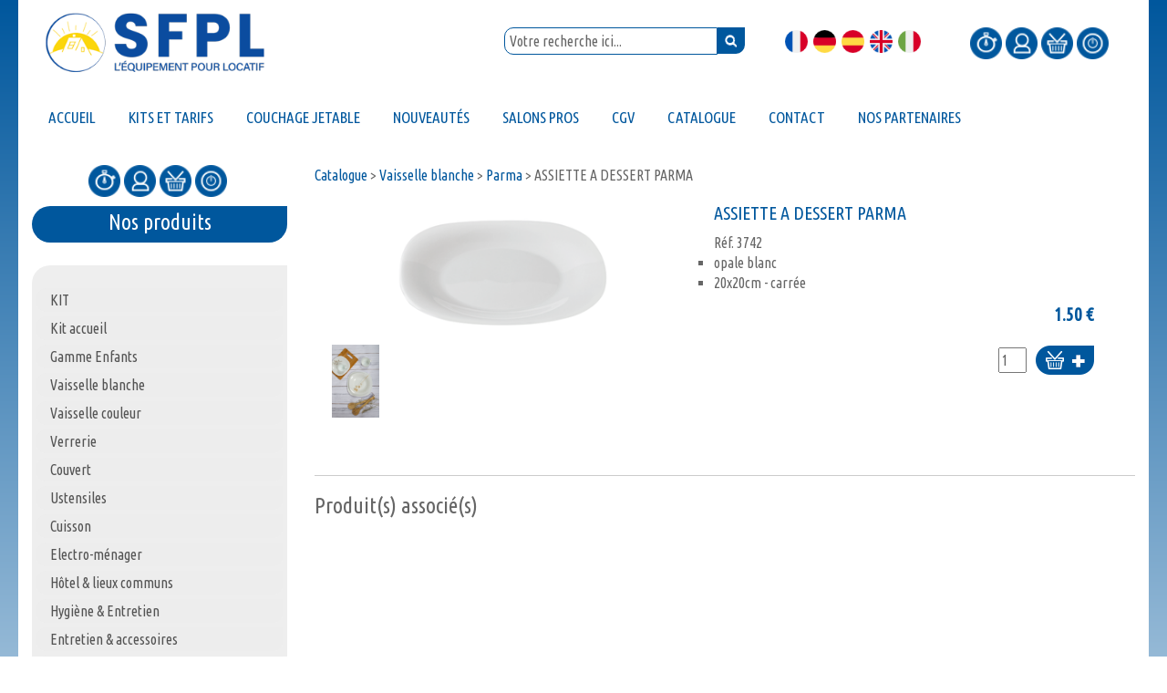

--- FILE ---
content_type: text/html; charset=UTF-8
request_url: https://www.sfpl.fr/produit/assiette-a-dessert-parma.html
body_size: 8244
content:
<!DOCTYPE html PUBLIC "-//W3C//DTD XHTML 1.0 Strict//EN" "http://www.w3.org/TR/xhtml1/DTD/xhtml1-strict.dtd">
<html xmlns="http://www.w3.org/1999/xhtml" xml:lang="fr" lang="fr" dir="ltr">
    <head>
                                 
                        
<meta http-equiv="Content-Type" content="text/html; charset=UTF-8" />
<link rel="alternate" href="/de/produit/assiette-a-dessert-parma.html" hreflang="de">
<link rel="alternate" href="/es/produit/assiette-a-dessert-parma.html" hreflang="es">
<link rel="alternate" href="/gb/produit/assiette-a-dessert-parma.html" hreflang="en">
<link rel="alternate" href="/it/produit/assiette-a-dessert-parma.html" hreflang="it">
<title>ASSIETTE A DESSERT PARMA  - SFPL Soci&eacute;t&eacute; de Fournitures Pour Locatifs</title>
<meta name="description" content="SFPL Soci&eacute;t&eacute; de Fournitures Pour Locatifs : &eacute;quipe vos mobil homes, chalets, villas, appartement, r&eacute;sidence universitaire, r&eacute;sidence sociale, accueil r&eacute;fugi&eacute;s...en vaisselle, salon de jardin, couchage jetable et classique..." />
<meta name="keywords" content="Kit, pack Fournitures, Locatifs, vaisselle, couchage jetable, &eacute;quipement locatif, al&egrave;se, couette, kit locatif, salon de jardin, fauteuil, s&eacute;choir &agrave; linge, couverture, polaire, literie jetable, couvert, casserole, &eacute;lectro-m&eacute;nager, fa&iuml;ence, verre, cafeti&egrave;re, prot&egrave;ge matelas, th&eacute;i&egrave;re, oreiller, bain de soleil, bol, kit accueil, Arco feston, po&ecirc;le, balai espagnol, seau, poubelle, drap, housse, Easytex, ustensiles de cuisine, serpill&egrave;re, plancha, barbecue, camping, kit &eacute;tudiant, kit vaisselle studio, conciergerie," />
<link rel="shortcut icon" type="image/x-icon" href="/data/template/favicon.ico" />
<link rel="icon" type="image/png" href="/data/template/favicon.png" /><base href="https://www.sfpl.fr/" />
<meta name="robots" content="index,follow,all" /><link rel="canonical" href="https://www.sfpl.fr/produit/assiette-a-dessert-parma.html" /><meta http-equiv="Content-language" content="fr" />

<meta name="google-site-verification" content="9bi6WDAP3bgVS0X9bNJ1X_D5FVFk3BQhUMP2vYkxOrk" />
<meta name="viewport" content="width=device-width, initial-scale=1, maximum-scale=1, user-scalable=no">
<link href="https://fonts.googleapis.com/css?family=Ubuntu+Condensed" rel="stylesheet"> 
<link href="jscripts/bootstrap/3.3.5/css/bootstrap.min.css" rel="stylesheet" />
<link rel="search" type="application/opensearchdescription+xml" title="sfpl.fr" href="searchengine.xml" />
<script type="text/javascript" src="jscripts/scripts.js"></script>
<link rel="stylesheet" type="text/css" href="styles.css" />
<meta name="google-site-verification" content="9bi6WDAP3bgVS0X9bNJ1X_D5FVFk3BQhUMP2vYkxOrk" />
<link rel="stylesheet" type="text/css" media="all" href="https://www.sfpl.fr/?stylesheet=839ed775f8faa350d3a3a2c6f706762c" />
<link rel="stylesheet" type="text/css" media="all" href="https://www.sfpl.fr/?stylesheet=299c271122eee8d08082e4b7cc024f71" />
    <script type="text/javascript" src="jscripts/jQuery/SearchHighlight.pack.js"></script>
    <style type="text/css">
    span.hilite {background:#ffc2fb}    </style>
        <script type='text/javascript'>
    $(document).ready(function () {        
        $("a.ZoomImage").fancybox({
            'overlayOpacity': 0.7,
            'overlayColor': '#000000'
        });

        $("a.ZoomPopup").fancybox({
            'overlayOpacity': 0.7,
            'overlayColor': '#000000',
            'hideOnContentClick': false,
            'width': 600,
            'height': 450,
            'autoSize': false
        });
        $("a.ZoomPopup, a.ProductPopup").attr('data-fancybox-type', 'ajax');

 });
</script>
<meta property="og:url"           content="https://www.sfpl.fr/produit/assiette-a-dessert-parma.html" />
<meta property="og:type"          content="website" />
<meta property="og:title"         content="ASSIETTE A DESSERT PARMA  - SFPL Soci&eacute;t&eacute; de Fournitures Pour Locatifs" />
<meta property="og:description"   content="SFPL Soci&eacute;t&eacute; de Fournitures Pour Locatifs : &eacute;quipe vos mobil homes, chalets, villas, appartement, r&eacute;sidence universitaire, r&eacute;sidence sociale, accueil r&eacute;fugi&eacute;s...en vaisselle, salon de jardin, couchage jetable et classique..." />
<meta property="og:image" content='https://www.sfpl.fr/data/products/thumbnails/500116---ASSIETTE-A-DESSERT--ELEGANCE-PARMA--20cm.-x-20cm.-(2).png' />

    </head>
    <body class=" loggedout" >
                <div id="fb-root"></div>
                    <script>(function (d, s, id) {
                    var js, fjs = d.getElementsByTagName(s)[0];
                    if (d.getElementById(id))
                        return;
                    js = d.createElement(s);
                    js.id = id;
                    js.src = "//connect.facebook.net/fr_FR/sdk.js#xfbml=1&version=v2.4";
                    fjs.parentNode.insertBefore(js, fjs);
                }(document, 'script', 'facebook-jssdk'));
            </script>
                 <div class="container">
	<div id="header" class="row">
		<div id="mobile-menu"></div>
		<div id="logo" class="col-md-5">
			<a href=""><img src="data/template/sfpl-logo.png"></a>
		</div>
		<!--div id="baseline" class="col-md-3">
			<a href="?"><img src="data/template/sfpl-tout-l-equipement-locatif.png"></a>
		</div-->
		<div id="searchform" class="col-md-3 col-sm-6">
			<div class="SearchForm"><form method="get" action="/recherche/" ><p style="margin:0;padding:0;"><input type="hidden" name="page" value="portal/searchengine" /><input type="text" class="searchField" id="searchFormValue" name="keywords" value="Votre recherche ici..." onfocus="if(this.value == 'Votre recherche ici...') this.value = ''" onblur="if(this.value == '') this.value = 'Votre recherche ici...'"/><input type="submit" value="OK" class="Button"/></p></form></div><div id="searchFormResult"></div>
		</div>
		<div id="languages-menu" class="col-md-2 col-sm-3">
			<div class="languageMenu">
<ul>
<li><a href="/produit/assiette-a-dessert-parma.html" ><img src="data/template/flags/32/FR.png" alt="France" /></a></li>
<li><a href="/de/produit/assiette-a-dessert-parma.html" ><img src="data/template/flags/32/DE.png" alt="Allemagne" /></a></li>
<li><a href="/es/produit/assiette-a-dessert-parma.html" ><img src="data/template/flags/32/ES.png" alt="Espagne" /></a></li>
<li><a href="/gb/produit/assiette-a-dessert-parma.html" ><img src="data/template/flags/32/GB.png" alt="Royaume-uni" /></a></li>
<li><a href="/it/produit/assiette-a-dessert-parma.html" ><img src="data/template/flags/32/IT.png" alt="Italie" /></a></li>
</ul>
</div>

		</div>
		<div id="shop-menu" class="col-md-2 col-sm-3">
			
<div id="divshopmenu" class="divshopmenu">
<ul id="shopmenu" class="shopmenu">
<li id="shopmenu-li-306"><a href="/commande-rapide.html"  title="Commande rapide" ><img src="/data/template/commande-rapide.png" alt="Commande rapide" /><span id="shopmenu-span-306">Commande rapide</span></a></li><li id="shopmenu-li-309"><a href="/mon-compte/"  title="Mon compte" ><img src="/data/template/mon-compte.png" alt="Mon compte" /><span id="shopmenu-span-309">Mon compte</span></a></li><li id="shopmenu-li-308"><a href="/panier.html"  title="Panier" ><img src="/data/template/panier.png" alt="Panier" /><span id="shopmenu-span-308">Panier <span class="menuNbCartProducts"><span class="menuNbCartProductsNb">0</span>&nbsp;article</span></span></a></li><li id="shopmenu-li-307"><a href="?func=userLogout"  title="D&eacute;connexion" ><img src="/data/template/deconnexion.png" alt="D&eacute;connexion" /><span id="shopmenu-span-307">D&eacute;connexion</span></a></li></ul>
</div><script type="text/javascript">
// Initialisation du menu
initMenu('shopmenu');
</script>

		</div>
	</div>
	<div id="horizontal-menu-container" class="row">
		<div id="horizontal-menu" class="col-md-12">
			
<div id="divhmenu" class="divhmenu">
<ul id="hmenu" class="hmenu">
<li id="hmenu-li-310"><a href="?"  title="" ><span id="hmenu-span-310">Accueil</span></a></li><li id="hmenu-li-22"><a href="/article/nos-specialites-les-kits.html"  title="" ><span id="hmenu-span-22">Kits et tarifs</span></a></li><li id="hmenu-li-23"><a href="/article/le-couchage-jetable.html"  title="" ><span id="hmenu-span-23">Couchage jetable</span></a></li><li id="hmenu-li-19"><a href="/article/nouveaute-sfpl.html"  title="" ><span id="hmenu-span-19">Nouveaut&eacute;s</span></a></li><li id="hmenu-li-25"><a href="/article/les-salons-professionnels.html"  title="" ><span id="hmenu-span-25">Salons Pros</span></a></li><li id="hmenu-li-20"><a href="/conditions-generales-de-vente.html"  title="" ><span id="hmenu-span-20">CGV</span></a></li><li id="hmenu-li-26"><a href="https://www.calameo.com/read/0059004170639f8c8e3c8"  title="" onclick="window.open(this.href); return false;"><span id="hmenu-span-26">Catalogue</span></a></li><li id="hmenu-li-27"><a href="/article/nos-coordonnees.html"  title="" ><span id="hmenu-span-27">Contact</span></a></li><li id="hmenu-li-30"><a href="/article/liens.html"  title="" ><span id="hmenu-span-30">Nos partenaires</span></a></li></ul>
</div><script type="text/javascript">
// Initialisation du menu
initMenu('hmenu');
</script>

		</div>
	</div>
	<div id="message-container" class="row">
		<div id="message" class="col-md-12">
			
		</div>
	</div>
	<div id="content-container" class="row">
		<div id="left-menu" class="col-md-3">
			<div id="shop-menu">
				
<div id="divshopmenu" class="divshopmenu">
<ul id="shopmenu" class="shopmenu">
<li id="shopmenu-li-306"><a href="/commande-rapide.html"  title="Commande rapide" ><img src="/data/template/commande-rapide.png" alt="Commande rapide" /><span id="shopmenu-span-306">Commande rapide</span></a></li><li id="shopmenu-li-309"><a href="/mon-compte/"  title="Mon compte" ><img src="/data/template/mon-compte.png" alt="Mon compte" /><span id="shopmenu-span-309">Mon compte</span></a></li><li id="shopmenu-li-308"><a href="/panier.html"  title="Panier" ><img src="/data/template/panier.png" alt="Panier" /><span id="shopmenu-span-308">Panier <span class="menuNbCartProducts"><span class="menuNbCartProductsNb">0</span>&nbsp;article</span></span></a></li><li id="shopmenu-li-307"><a href="?func=userLogout"  title="D&eacute;connexion" ><img src="/data/template/deconnexion.png" alt="D&eacute;connexion" /><span id="shopmenu-span-307">D&eacute;connexion</span></a></li></ul>
</div><script type="text/javascript">
// Initialisation du menu
initMenu('shopmenu');
</script>

			</div>
			<h1>Nos produits</h1>
			<div id="divCategoryMenu">
<ul id="categorymenu">
<li class="subLevel level1 "><a href="/categorie/kit.html"><span>KIT</span></a>
<ul>
<li class="subLevel level2 "><a href="/categorie/vaisselle.html"><span>Vaisselle</span></a>
<ul>
<li class=""><a href="/categorie/kit-etudiant-sfpl.html"><span>KIT ETUDIANT SFPL</span></a></li><li class=""><a href="/categorie/arco-feston_2.html"><span>K Arco Feston</span></a></li><li class=""><a href="/categorie/stairo_2.html"><span>Stairo</span></a></li><li class=""><a href="/categorie/parma_2.html"><span>Parma </span></a></li><li class=""><a href="/categorie/k-elisa.html"><span>K Elisa</span></a></li><li class=""><a href="/categorie/vita_2.html"><span>K Vita</span></a></li><li class=""><a href="/categorie/natura_2.html"><span>K Natura </span></a></li><li class=""><a href="/categorie/diwali_2.html"><span>K Diwali.</span></a></li><li class=""><a href="/categorie/orion_2.html"><span>K Orion</span></a></li><li class=""><a href="/categorie/brush_2.html"><span>K Brush</span></a></li></ul>
</li><li class="subLevel level2 "><a href="/categorie/couchage.html"><span>Couchage</span></a>
<ul>
<li class=""><a href="/categorie/couettes_2.html"><span>Couettes</span></a></li><li class=""><a href="/categorie/couverture_2.html"><span>Couvertures</span></a></li></ul>
</li></ul>
</li><li class=""><a href="/categorie/kit-accueil.html"><span>Kit accueil</span></a></li><li class=""><a href="/categorie/gamme-enfants.html"><span>Gamme Enfants</span></a></li><li class="subLevel level1 "><a href="/categorie/vaisselle-blanche.html"><span>Vaisselle blanche</span></a>
<ul>
<li class=""><a href="/categorie/alba.html"><span>Alba</span></a></li><li class=""><a href="/categorie/arco-feston.html"><span>Arco Feston</span></a></li><li class=""><a href="/categorie/stairo.html"><span>Stairo</span></a></li><li class=""><a href="/categorie/parma.html"><span>Parma</span></a></li><li class=""><a href="/categorie/copa.html"><span>Copa</span></a></li><li class=""><a href="/categorie/elisa.html"><span>Elisa</span></a></li><li class=""><a href="/categorie/orion.html"><span>Orion</span></a></li></ul>
</li><li class="subLevel level1 "><a href="/categorie/vaisselle-couleur.html"><span>Vaisselle couleur</span></a>
<ul>
<li class=""><a href="/categorie/diwali.html"><span>Diwali</span></a></li><li class="subLevel level2 "><a href="/categorie/vita.html"><span>Vita</span></a>
<ul>
<li class=""><a href="/categorie/ivoire.html"><span>Ivoire</span></a></li><li class=""><a href="/categorie/taupe.html"><span>Taupe</span></a></li></ul>
</li><li class="subLevel level2 "><a href="/categorie/natura.html"><span>Natura</span></a>
<ul>
<li class=""><a href="/categorie/natura-brillante-gris-clair.html"><span>Natura Gris Clair</span></a></li><li class=""><a href="/categorie/natura-mat.html"><span>Natura Anthracite</span></a></li></ul>
</li><li class="subLevel level2 "><a href="/categorie/brush.html"><span>Brush</span></a>
<ul>
<li class=""><a href="/categorie/rouge_3.html"><span>Rouge</span></a></li><li class=""><a href="/categorie/bleu.html"><span>Bleu</span></a></li><li class=""><a href="/categorie/jaune.html"><span>Jaune</span></a></li><li class=""><a href="/categorie/orange.html"><span>Orange</span></a></li><li class=""><a href="/categorie/vert.html"><span>Vert</span></a></li></ul>
</li></ul>
</li><li class="subLevel level1 "><a href="/categorie/verrerie.html"><span>Verrerie</span></a>
<ul>
<li class=""><a href="/categorie/verres-et-pichets.html"><span>Verres et Pichets</span></a></li><li class=""><a href="/categorie/cuisson-et-saladiers.html"><span>Cuisson et Saladiers</span></a></li><li class=""><a href="/categorie/petite-verrerie.html"><span>Petite Verrerie</span></a></li></ul>
</li><li class="subLevel level1 "><a href="/categorie/couvert.html"><span>Couvert</span></a>
<ul>
<li class=""><a href="/categorie/lord.html"><span>Lord</span></a></li><li class=""><a href="/categorie/vieux-paris.html"><span>Vieux Paris</span></a></li><li class=""><a href="/categorie/mistral.html"><span>Mistral</span></a></li><li class=""><a href="/categorie/baguette.html"><span>H&ocirc;tel</span></a></li><li class=""><a href="/categorie/double-filet.html"><span>Double Filet</span></a></li><li class=""><a href="/categorie/actual.html"><span>Actual</span></a></li><li class=""><a href="/categorie/helena.html"><span>Helena</span></a></li><li class=""><a href="/categorie/danube.html"><span>Danube</span></a></li><li class=""><a href="/categorie/eclat.html"><span>Eclat</span></a></li><li class=""><a href="/categorie/steak.html"><span>Steak</span></a></li></ul>
</li><li class="subLevel level1 "><a href="/categorie/ustensiles.html"><span>Ustensiles</span></a>
<ul>
<li class=""><a href="/categorie/en-cuisine.html"><span>En Cuisine</span></a></li><li class=""><a href="/categorie/a-table.html"><span>A Table</span></a></li><li class=""><a href="/categorie/spatule-louche.html"><span>Spatule, Louche...</span></a></li><li class=""><a href="/categorie/en-plastique.html"><span>En Plastique</span></a></li></ul>
</li><li class="subLevel level1 "><a href="/categorie/cuisson.html"><span>Cuisson</span></a>
<ul>
<li class=""><a href="/categorie/alu.html"><span>Alu</span></a></li><li class="subLevel level2 "><a href="/categorie/inox.html"><span>Inox</span></a>
<ul>
<li class=""><a href="/categorie/premier.html"><span>Premier</span></a></li><li class=""><a href="/categorie/polo.html"><span>Polo</span></a></li></ul>
</li><li class=""><a href="/categorie/roc.html"><span>Roc</span></a></li><li class=""><a href="/categorie/complements.html"><span>Compl&eacute;ments</span></a></li></ul>
</li><li class="subLevel level1 "><a href="/categorie/electro-menager.html"><span>Electro-m&eacute;nager</span></a>
<ul>
<li class=""><a href="/categorie/cafetiere.html"><span>Cafeti&egrave;re</span></a></li><li class=""><a href="/categorie/grille-pain.html"><span>Grille Pain</span></a></li><li class=""><a href="/categorie/bouilloire.html"><span>Bouilloire</span></a></li><li class=""><a href="/categorie/froid.html"><span>Produit blanc</span></a></li><li class=""><a href="/categorie/micro-ondes.html"><span>Cuisson PEM</span></a></li><li class=""><a href="/categorie/audiovisuel.html"><span>Audiovisuel</span></a></li><li class=""><a href="/categorie/autres_2.html"><span>Autres</span></a></li></ul>
</li><li class=""><a href="/categorie/gamme-hotel.html"><span>H&ocirc;tel & lieux communs</span></a></li><li class="subLevel level1 "><a href="/categorie/hygiene-et-entretien.html"><span>Hygi&egrave;ne & Entretien</span></a>
<ul>
<li class=""><a href="/categorie/hygiene-corporelle.html"><span>Hygi&egrave;ne corporelle</span></a></li><li class=""><a href="/categorie/papier-hygienique.html"><span>Papier Hygi&eacute;nique</span></a></li><li class=""><a href="/categorie/produit-d-entretien.html"><span>Produit d'entretien</span></a></li></ul>
</li><li class="subLevel level1 "><a href="/categorie/entretien-et-accessoires.html"><span>Entretien & accessoires</span></a>
<ul>
<li class="subLevel level2 "><a href="/categorie/entretien.html"><span>Entretien</span></a>
<ul>
<li class=""><a href="/categorie/poubelle-cuvette-seau.html"><span>Poubelle, cuvette, seau...</span></a></li><li class=""><a href="/categorie/balais-accessoires.html"><span>Balais, accessoires...</span></a></li></ul>
</li><li class=""><a href="/categorie/accessoires.html"><span>Accessoires</span></a></li></ul>
</li><li class="subLevel level1 "><a href="/categorie/couchage_2.html"><span>Couchage</span></a>
<ul>
<li class=""><a href="/categorie/oreiller.html"><span>Oreiller lavable</span></a></li><li class=""><a href="/categorie/traversin.html"><span>Traversin</span></a></li><li class=""><a href="/categorie/couverture.html"><span>Couverture</span></a></li><li class=""><a href="/categorie/couette.html"><span>Couette</span></a></li><li class="subLevel level2 "><a href="/categorie/protege-matelas.html"><span>Prot&egrave;ge Matelas Lavable</span></a>
<ul>
<li class="subLevel level3 "><a href="/categorie/forme-plateau.html"><span>Forme Plateau</span></a>
<ul>
<li class=""><a href="/categorie/non-impermeable.html"><span>Non imperm&eacute;able</span></a></li><li class=""><a href="/categorie/impermeable.html"><span>Imperm&eacute;able</span></a></li></ul>
</li><li class="subLevel level3 "><a href="/categorie/forme-housse.html"><span>Forme Housse</span></a>
<ul>
<li class=""><a href="/categorie/non-impermeable_2.html"><span>Housse non imperm&eacute;able</span></a></li><li class=""><a href="/categorie/housse-impermeable.html"><span>Housse imperm&eacute;able</span></a></li></ul>
</li></ul>
</li><li class=""><a href="/categorie/renove-matelas_2.html"><span>R&eacute;nove Oreiller & Matelas</span></a></li><li class=""><a href="/categorie/sous-taie.html"><span>Prot&egrave;ge Oreiller Lavable</span></a></li><li class=""><a href="/categorie/taie.html"><span>Taie</span></a></li><li class=""><a href="/categorie/drap.html"><span>Draps</span></a></li><li class=""><a href="/categorie/sommier-cadre.html"><span>Sommier - cadre</span></a></li><li class=""><a href="/categorie/matelas.html"><span>Matelas</span></a></li><li class=""><a href="/categorie/banquette.html"><span>Banquette</span></a></li></ul>
</li><li class="subLevel level1 "><a href="/categorie/linge.html"><span>Linge</span></a>
<ul>
<li class=""><a href="/categorie/bain.html"><span>Bain</span></a></li><li class=""><a href="/categorie/torchon.html"><span>Torchon</span></a></li></ul>
</li><li class="subLevel level1 "><a href="/categorie/couchage-jetable.html"><span>Couchage Jetable</span></a>
<ul>
<li class="subLevel level2 "><a href="/categorie/housse-doreiller.html"><span>R&eacute;nove oreiller</span></a>
<ul>
<li class=""><a href="/categorie/renove-oreiller-blanc.html"><span>R&eacute;nove oreiller BLANC</span></a></li><li class=""><a href="/categorie/renove-oreiller-gris.html"><span>R&eacute;nove oreiller GRIS</span></a></li></ul>
</li><li class="subLevel level2 "><a href="/categorie/renove-matelas.html"><span>Renove matelas </span></a>
<ul>
<li class=""><a href="/categorie/blanc_3.html"><span>R&eacute;nove Blanc</span></a></li><li class=""><a href="/categorie/gris-anthracite.html"><span>R&eacute;nove Gris </span></a></li></ul>
</li><li class=""><a href="/categorie/protege-oreiller-et-traversin.html"><span>Prot&egrave;ge oreiller et traversin</span></a></li><li class="subLevel level2 "><a href="/categorie/protege-matelas_2.html"><span>Prot&egrave;ge matelas</span></a>
<ul>
<li class=""><a href="/categorie/alese-plateau.html"><span>Al&egrave;se Plateau</span></a></li><li class=""><a href="/categorie/alese-housse.html"><span>Al&egrave;se Housse</span></a></li><li class=""><a href="/categorie/alese-housse-impermeable.html"><span>Al&egrave;se Housse Imperm&eacute;able</span></a></li></ul>
</li><li class=""><a href="/categorie/kit-protection.html"><span>Kit Protection</span></a></li><li class=""><a href="/categorie/kit-couchage.html"><span>Kit Couchage</span></a></li><li class=""><a href="/categorie/oreiller_2.html"><span>Oreiller</span></a></li><li class=""><a href="/categorie/bain_2.html"><span>Bain</span></a></li></ul>
</li><li class="subLevel level1 "><a href="/categorie/salon-de-jardin.html"><span>Salon de Jardin</span></a>
<ul>
<li class="subLevel level2 "><a href="/categorie/table.html"><span>Table</span></a>
<ul>
<li class=""><a href="/categorie/2-a-6-personnes.html"><span>2 &agrave; 4/6 personnes</span></a></li><li class=""><a href="/categorie/8-personnes-et-plus.html"><span>6/8 personnes et plus</span></a></li></ul>
</li><li class=""><a href="/categorie/chaise.html"><span>Chaise</span></a></li><li class=""><a href="/categorie/fauteuils-et-chaises.html"><span>Fauteuil</span></a></li><li class=""><a href="/categorie/parasol.html"><span>Parasol</span></a></li><li class=""><a href="/categorie/sechoirs.html"><span>S&eacute;choirs</span></a></li><li class="subLevel level2 "><a href="/categorie/bain-de-soleil.html"><span>Bain de soleil</span></a>
<ul>
<li class=""><a href="/categorie/tout-resine.html"><span>Tout r&eacute;sine</span></a></li><li class=""><a href="/categorie/avec-toile.html"><span>Avec Toile</span></a></li></ul>
</li><li class=""><a href="/categorie/table-basse.html"><span>Table Basse</span></a></li><li class=""><a href="/categorie/fauteuils-bas.html"><span>Fauteuil bas</span></a></li><li class=""><a href="/categorie/barbecue.html"><span>Barbecue </span></a></li></ul>
</li><li class="subLevel level1 "><a href="/categorie/mobilier.html"><span>Mobilier</span></a>
<ul>
<li class="subLevel level2 "><a href="/categorie/gamme-nardi.html"><span>Gamme Nardi</span></a>
<ul>
<li class=""><a href="/categorie/detente-nardi.html"><span>D&eacute;tente Nardi</span></a></li><li class=""><a href="/categorie/chaise-nardi.html"><span>Chaise Nardi</span></a></li><li class=""><a href="/categorie/fauteuil-nardi.html"><span>Fauteuil Nardi</span></a></li><li class=""><a href="/categorie/tabouret-nardi.html"><span>Tabouret Nardi</span></a></li><li class=""><a href="/categorie/table-nardi.html"><span>Table Nardi</span></a></li></ul>
</li><li class="subLevel level2 "><a href="/categorie/mobilier-interieur.html"><span>Autres gammes</span></a>
<ul>
<li class=""><a href="/categorie/indooroutdoor.html"><span>INDOOR/OUTDOOR</span></a></li><li class=""><a href="/categorie/salon-bas.html"><span>SALON BAS</span></a></li><li class=""><a href="/categorie/bois.html"><span>BOIS</span></a></li></ul>
</li></ul>
</li><li class=""><a href="/categorie/decoration.html"><span>D&eacute;coration</span></a></li><li class=""><a href="/categorie/bbons-plansb.html"><span>Bons Plans</span></a></li><li class=""><a href="/categorie/destockage.html"><span>D&eacute;stockage</span></a></li></ul>
</div><script type="text/javascript">initMenu('categorymenu');</script>

		</div>
		<div id="content" class="col-md-9">
			<div id="MessageScreen">	<div id="MessageContent" style="display:none;">		</div></div><a id="LogsPanel" name="LogsPanel"></a><div id="LogsReport"></div>
			<div class="browseCategoryNavigation Navigation"><a href="?page=portal/category">Catalogue</a> > <a href="/categorie/vaisselle-blanche.html">Vaisselle blanche</a> > <a href="/categorie/parma.html">Parma</a> > <span>ASSIETTE A DESSERT PARMA </span></div><div class="flypage" itemscope itemtype="http://data-vocabulary.org/Product">
	<div class="flypageViewer"><a href="/data/products/500116---ASSIETTE-A-DESSERT--ELEGANCE-PARMA--20cm.-x-20cm.-(2).png" rel="group" title="ASSIETTE A DESSERT PARMA " class="ZoomImage default"><img src="/data/products/thumbnails/500116---ASSIETTE-A-DESSERT--ELEGANCE-PARMA--20cm.-x-20cm.-(2).png" alt="ASSIETTE A DESSERT PARMA " /></a><a href="/data/products/gamme_parma_3.png" rel="group" title="ASSIETTE A DESSERT PARMA " class="ZoomImage mini"><img src="/data/products/thumbnails/gamme_parma_3.png" alt="ASSIETTE A DESSERT PARMA " /></a>            <script type='text/javascript'>
                $(document).ready(function () {
                    $("a.ZoomImage").fancybox({
                        'overlayOpacity': 0.7,
                        'overlayColor': '#000000'
                    });
                });
            </script>
            </div>
	<div class="flypageInfos">
		<h1 class="flypageName" itemprop="name">ASSIETTE A DESSERT PARMA </h1>
		<h2 class="flypageBrand" itemprop="brand"></h2>
		<span class="flypageSku">R&eacute;f. <span itemprop="identifier" content="3742">3742</span></span>
		
		
		<ul>
	<li>opale blanc</li>
	<li>20x20cm - carr&eacute;e</li>
</ul>

		
		<p></p>
	</div>
	<div class="flypageSalesInfos" itemprop="offers" itemscope itemtype="http://data-vocabulary.org/Offer">
		<div class="flypagePrice">
<div class="priceElements">
        <div class="priceBigPrice">
        <div><span itemprop="price">1.50</span><meta itemprop="currency" content="EUR" />&nbsp;€</div>		
    </div>
    <div class="flypagePriceInfos">
            </div>
    <div class="flypagePriceEcotax"></div>
        </div></div>
		<div class="flypageProductStock">
			
		</div>
		<div class="flypageCartButton">            <form action="panier.html" class="cartAddForm" id="cartForm2133" method="post">
                <input type="hidden" name="func" value="cartAdd" />
                <input type="hidden" name="last_module" value="portal/product" />
                <input type="hidden" name="last_record" value="570" />	
                                    <input type="hidden" name="page" value="shop/panier" />
                    <input type="hidden" name="product_id" id="inputProductIdcartForm2133" value="570" /><div class="formCartAttributs" id="formCartAttributscartForm2133"></div>                                                                            <div class="formCartAdd">

                                            <table cellpadding="0" cellspacing="0" border="0"><tr><td><div class="qty_button qty_less" direction="less" rel="cartForm2133Quantity" onclick="changeQuantity(this);"></div><input type="text" name="quantity" class="formCartQuantityChoice" value="1" size="1" onkeyup="q('index.php', 'page:shop/update_price,id:' + $('#inputProductIdcartForm2133').val() + ',additionalQuantity:' + this.value, '.flypagePrice', '0');q('index.php', 'page:shop/update_personnalisation,id:' + $('#inputProductIdcartForm2133').val() + ',additionalQuantity:' + this.value, 'formCartPersocartForm2133', '0');" id="cartForm2133Quantity"/><div class="qty_button  qty_more" direction="more" rel="cartForm2133Quantity" onclick="changeQuantity(this);"></div></td><td valign="middle"><button type="button" class="cartAdd" name="ADD" onclick="$('#cartForm2133').submit();">Ajouter au panier</button></td></tr></table>													
                                        </div>
                                                                        </form></div>
	</div>
	<div class="clear"></div>
</div>
<div class="flypageDetails">
	<div class="flypageLongDesc"></div>
</div>
<div class="flypageRelatedProducts"><h2 class="Title">Produit(s) associ&eacute;(s)</h2><ul class="browseProductsList"></ul><div class="clear"></div></div>
<div class="flypageCommentsProducts"></div>
		</div>
	</div>
	<div id="prefooter-container" class="row">
		<div id="left-prefooter" class="col-md-6 col-sm-6">
			SFPL - Rue d’Arcole - ZA du Verron - 85200 Long&egrave;ves
		</div>
		<div id="right-prefooter" class="col-md-6 col-sm-6">
			<div class="col-md-6"><img src="data/template/telephone.png">02 28 13 02 46</div>
			<div class="col-md-6"><a href="contact"><img src="data/template/mail.png">Contactez-nous</a></div>
		</div>
	</div>
	<div id="footer-container" class="row">
		<div id="footer" class="col-md-12">
			
<div id="divfootermenu">&nbsp;<a href="/" >Accueil</a>&nbsp;|&nbsp;<a href="/conditions-generales-de-vente.html" >Conditions G&eacute;n&eacute;rales de vente</a></div>
			<a href="https://www.sfpl.fr" title="">www.sfpl.fr</a> 
| <a href="https://www.nexeto.com" onclick="window.open(this.href); return false;" title="Nexeto - Site internet facile et pas cher &agrave; partir de 10 euros par mois - vendee">Un site nexeto.com</a>
| <a href="/mentions.html">Mentions l&eacute;gales</a> | <a href="/sitemap.html">Plan du site</a>

		</div>
	</div>
</div>

<!-- Bootstrap core JavaScript
================================================== -->
<!-- Placed at the end of the document so the pages load faster -->
<script src="jscripts/bootstrap/3.3.5/js/bootstrap.min.js"></script>
<script type="text/javascript">
	resizeCategoriesContainer();
	$(document).ready(function() {
		$("a.ZoomPopup").attr('data-fancybox-type', 'iframe');
		$(window).resize(function(e) {
			resizeCategoriesContainer();
		});
	});
	
	$('#categorymenu li').hover(function () {
		var menu = $('#divCategoryMenu').offset().left + $('#divCategoryMenu').width();
        var sousmenu = $(this).offset().left + $('.CategorySubLevelsContainer').width();
            
        if(menu <= sousmenu) {
            $(this).children('.CategorySubLevelsContainer').css('right', '0');
        }
		else {
			$(this).children('.CategorySubLevelsContainer').css('right', 'auto');
		}
	});
	
	function resizeCategoriesContainer() {
		var elementWidth = $("#category-container").parent().width();
		var width = elementWidth + 30;
		$("#category-container").css('width', width + "px");
	}
</script>

<link rel="stylesheet" type="text/css" href="jscripts/jQuery/mmenu/5.4.3/dist/core/css/jquery.mmenu.all.min.css" /><script src="jscripts/jQuery/mmenu/5.4.3/dist/core/js/jquery.mmenu.min.all.js"></script>                            <div id="sidbleft">
                                                                        
<div id="divsidbhmenu" class="divsidbhmenu">
<ul id="sidbhmenu" class="sidbhmenu">
<li id="sidbhmenu-li-310"><a href="?"  title="" ><span id="sidbhmenu-span-310">Accueil</span></a></li><li id="sidbhmenu-li-22"><a href="/article/nos-specialites-les-kits.html"  title="" ><span id="sidbhmenu-span-22">Kits et tarifs</span></a></li><li id="sidbhmenu-li-23"><a href="/article/le-couchage-jetable.html"  title="" ><span id="sidbhmenu-span-23">Couchage jetable</span></a></li><li id="sidbhmenu-li-19"><a href="/article/nouveaute-sfpl.html"  title="" ><span id="sidbhmenu-span-19">Nouveaut&eacute;s</span></a></li><li id="sidbhmenu-li-25"><a href="/article/les-salons-professionnels.html"  title="" ><span id="sidbhmenu-span-25">Salons Pros</span></a></li><li id="sidbhmenu-li-20"><a href="/conditions-generales-de-vente.html"  title="" ><span id="sidbhmenu-span-20">CGV</span></a></li><li id="sidbhmenu-li-26"><a href="https://www.calameo.com/read/0059004170639f8c8e3c8"  title="" onclick="window.open(this.href); return false;"><span id="sidbhmenu-span-26">Catalogue</span></a></li><li id="sidbhmenu-li-27"><a href="/article/nos-coordonnees.html"  title="" ><span id="sidbhmenu-span-27">Contact</span></a></li><li id="sidbhmenu-li-30"><a href="/article/liens.html"  title="" ><span id="sidbhmenu-span-30">Nos partenaires</span></a></li></ul>
</div>
                                                                                        </div>
                            <div id="sidbright">
                                                                        <div id="divsidbdivCategoryMenu">
<ul id="sidbdivCategoryMenu">
<li class="subLevel level1 "><a href="/categorie/kit.html"><span>KIT</span></a>
<ul>
<li class="subLevel level2 "><a href="/categorie/vaisselle.html"><span>Vaisselle</span></a>
<ul>
<li class=""><a href="/categorie/kit-etudiant-sfpl.html"><span>KIT ETUDIANT SFPL</span></a></li><li class=""><a href="/categorie/arco-feston_2.html"><span>K Arco Feston</span></a></li><li class=""><a href="/categorie/stairo_2.html"><span>Stairo</span></a></li><li class=""><a href="/categorie/parma_2.html"><span>Parma </span></a></li><li class=""><a href="/categorie/k-elisa.html"><span>K Elisa</span></a></li><li class=""><a href="/categorie/vita_2.html"><span>K Vita</span></a></li><li class=""><a href="/categorie/natura_2.html"><span>K Natura </span></a></li><li class=""><a href="/categorie/diwali_2.html"><span>K Diwali.</span></a></li><li class=""><a href="/categorie/orion_2.html"><span>K Orion</span></a></li><li class=""><a href="/categorie/brush_2.html"><span>K Brush</span></a></li></ul>
</li><li class="subLevel level2 "><a href="/categorie/couchage.html"><span>Couchage</span></a>
<ul>
<li class=""><a href="/categorie/couettes_2.html"><span>Couettes</span></a></li><li class=""><a href="/categorie/couverture_2.html"><span>Couvertures</span></a></li></ul>
</li></ul>
</li><li class=""><a href="/categorie/kit-accueil.html"><span>Kit accueil</span></a></li><li class=""><a href="/categorie/gamme-enfants.html"><span>Gamme Enfants</span></a></li><li class="subLevel level1 "><a href="/categorie/vaisselle-blanche.html"><span>Vaisselle blanche</span></a>
<ul>
<li class=""><a href="/categorie/alba.html"><span>Alba</span></a></li><li class=""><a href="/categorie/arco-feston.html"><span>Arco Feston</span></a></li><li class=""><a href="/categorie/stairo.html"><span>Stairo</span></a></li><li class=""><a href="/categorie/parma.html"><span>Parma</span></a></li><li class=""><a href="/categorie/copa.html"><span>Copa</span></a></li><li class=""><a href="/categorie/elisa.html"><span>Elisa</span></a></li><li class=""><a href="/categorie/orion.html"><span>Orion</span></a></li></ul>
</li><li class="subLevel level1 "><a href="/categorie/vaisselle-couleur.html"><span>Vaisselle couleur</span></a>
<ul>
<li class=""><a href="/categorie/diwali.html"><span>Diwali</span></a></li><li class="subLevel level2 "><a href="/categorie/vita.html"><span>Vita</span></a>
<ul>
<li class=""><a href="/categorie/ivoire.html"><span>Ivoire</span></a></li><li class=""><a href="/categorie/taupe.html"><span>Taupe</span></a></li></ul>
</li><li class="subLevel level2 "><a href="/categorie/natura.html"><span>Natura</span></a>
<ul>
<li class=""><a href="/categorie/natura-brillante-gris-clair.html"><span>Natura Gris Clair</span></a></li><li class=""><a href="/categorie/natura-mat.html"><span>Natura Anthracite</span></a></li></ul>
</li><li class="subLevel level2 "><a href="/categorie/brush.html"><span>Brush</span></a>
<ul>
<li class=""><a href="/categorie/rouge_3.html"><span>Rouge</span></a></li><li class=""><a href="/categorie/bleu.html"><span>Bleu</span></a></li><li class=""><a href="/categorie/jaune.html"><span>Jaune</span></a></li><li class=""><a href="/categorie/orange.html"><span>Orange</span></a></li><li class=""><a href="/categorie/vert.html"><span>Vert</span></a></li></ul>
</li></ul>
</li><li class="subLevel level1 "><a href="/categorie/verrerie.html"><span>Verrerie</span></a>
<ul>
<li class=""><a href="/categorie/verres-et-pichets.html"><span>Verres et Pichets</span></a></li><li class=""><a href="/categorie/cuisson-et-saladiers.html"><span>Cuisson et Saladiers</span></a></li><li class=""><a href="/categorie/petite-verrerie.html"><span>Petite Verrerie</span></a></li></ul>
</li><li class="subLevel level1 "><a href="/categorie/couvert.html"><span>Couvert</span></a>
<ul>
<li class=""><a href="/categorie/lord.html"><span>Lord</span></a></li><li class=""><a href="/categorie/vieux-paris.html"><span>Vieux Paris</span></a></li><li class=""><a href="/categorie/mistral.html"><span>Mistral</span></a></li><li class=""><a href="/categorie/baguette.html"><span>H&ocirc;tel</span></a></li><li class=""><a href="/categorie/double-filet.html"><span>Double Filet</span></a></li><li class=""><a href="/categorie/actual.html"><span>Actual</span></a></li><li class=""><a href="/categorie/helena.html"><span>Helena</span></a></li><li class=""><a href="/categorie/danube.html"><span>Danube</span></a></li><li class=""><a href="/categorie/eclat.html"><span>Eclat</span></a></li><li class=""><a href="/categorie/steak.html"><span>Steak</span></a></li></ul>
</li><li class="subLevel level1 "><a href="/categorie/ustensiles.html"><span>Ustensiles</span></a>
<ul>
<li class=""><a href="/categorie/en-cuisine.html"><span>En Cuisine</span></a></li><li class=""><a href="/categorie/a-table.html"><span>A Table</span></a></li><li class=""><a href="/categorie/spatule-louche.html"><span>Spatule, Louche...</span></a></li><li class=""><a href="/categorie/en-plastique.html"><span>En Plastique</span></a></li></ul>
</li><li class="subLevel level1 "><a href="/categorie/cuisson.html"><span>Cuisson</span></a>
<ul>
<li class=""><a href="/categorie/alu.html"><span>Alu</span></a></li><li class="subLevel level2 "><a href="/categorie/inox.html"><span>Inox</span></a>
<ul>
<li class=""><a href="/categorie/premier.html"><span>Premier</span></a></li><li class=""><a href="/categorie/polo.html"><span>Polo</span></a></li></ul>
</li><li class=""><a href="/categorie/roc.html"><span>Roc</span></a></li><li class=""><a href="/categorie/complements.html"><span>Compl&eacute;ments</span></a></li></ul>
</li><li class="subLevel level1 "><a href="/categorie/electro-menager.html"><span>Electro-m&eacute;nager</span></a>
<ul>
<li class=""><a href="/categorie/cafetiere.html"><span>Cafeti&egrave;re</span></a></li><li class=""><a href="/categorie/grille-pain.html"><span>Grille Pain</span></a></li><li class=""><a href="/categorie/bouilloire.html"><span>Bouilloire</span></a></li><li class=""><a href="/categorie/froid.html"><span>Produit blanc</span></a></li><li class=""><a href="/categorie/micro-ondes.html"><span>Cuisson PEM</span></a></li><li class=""><a href="/categorie/audiovisuel.html"><span>Audiovisuel</span></a></li><li class=""><a href="/categorie/autres_2.html"><span>Autres</span></a></li></ul>
</li><li class=""><a href="/categorie/gamme-hotel.html"><span>H&ocirc;tel & lieux communs</span></a></li><li class="subLevel level1 "><a href="/categorie/hygiene-et-entretien.html"><span>Hygi&egrave;ne & Entretien</span></a>
<ul>
<li class=""><a href="/categorie/hygiene-corporelle.html"><span>Hygi&egrave;ne corporelle</span></a></li><li class=""><a href="/categorie/papier-hygienique.html"><span>Papier Hygi&eacute;nique</span></a></li><li class=""><a href="/categorie/produit-d-entretien.html"><span>Produit d'entretien</span></a></li></ul>
</li><li class="subLevel level1 "><a href="/categorie/entretien-et-accessoires.html"><span>Entretien & accessoires</span></a>
<ul>
<li class="subLevel level2 "><a href="/categorie/entretien.html"><span>Entretien</span></a>
<ul>
<li class=""><a href="/categorie/poubelle-cuvette-seau.html"><span>Poubelle, cuvette, seau...</span></a></li><li class=""><a href="/categorie/balais-accessoires.html"><span>Balais, accessoires...</span></a></li></ul>
</li><li class=""><a href="/categorie/accessoires.html"><span>Accessoires</span></a></li></ul>
</li><li class="subLevel level1 "><a href="/categorie/couchage_2.html"><span>Couchage</span></a>
<ul>
<li class=""><a href="/categorie/oreiller.html"><span>Oreiller lavable</span></a></li><li class=""><a href="/categorie/traversin.html"><span>Traversin</span></a></li><li class=""><a href="/categorie/couverture.html"><span>Couverture</span></a></li><li class=""><a href="/categorie/couette.html"><span>Couette</span></a></li><li class="subLevel level2 "><a href="/categorie/protege-matelas.html"><span>Prot&egrave;ge Matelas Lavable</span></a>
<ul>
<li class="subLevel level3 "><a href="/categorie/forme-plateau.html"><span>Forme Plateau</span></a>
<ul>
<li class=""><a href="/categorie/non-impermeable.html"><span>Non imperm&eacute;able</span></a></li><li class=""><a href="/categorie/impermeable.html"><span>Imperm&eacute;able</span></a></li></ul>
</li><li class="subLevel level3 "><a href="/categorie/forme-housse.html"><span>Forme Housse</span></a>
<ul>
<li class=""><a href="/categorie/non-impermeable_2.html"><span>Housse non imperm&eacute;able</span></a></li><li class=""><a href="/categorie/housse-impermeable.html"><span>Housse imperm&eacute;able</span></a></li></ul>
</li></ul>
</li><li class=""><a href="/categorie/renove-matelas_2.html"><span>R&eacute;nove Oreiller & Matelas</span></a></li><li class=""><a href="/categorie/sous-taie.html"><span>Prot&egrave;ge Oreiller Lavable</span></a></li><li class=""><a href="/categorie/taie.html"><span>Taie</span></a></li><li class=""><a href="/categorie/drap.html"><span>Draps</span></a></li><li class=""><a href="/categorie/sommier-cadre.html"><span>Sommier - cadre</span></a></li><li class=""><a href="/categorie/matelas.html"><span>Matelas</span></a></li><li class=""><a href="/categorie/banquette.html"><span>Banquette</span></a></li></ul>
</li><li class="subLevel level1 "><a href="/categorie/linge.html"><span>Linge</span></a>
<ul>
<li class=""><a href="/categorie/bain.html"><span>Bain</span></a></li><li class=""><a href="/categorie/torchon.html"><span>Torchon</span></a></li></ul>
</li><li class="subLevel level1 "><a href="/categorie/couchage-jetable.html"><span>Couchage Jetable</span></a>
<ul>
<li class="subLevel level2 "><a href="/categorie/housse-doreiller.html"><span>R&eacute;nove oreiller</span></a>
<ul>
<li class=""><a href="/categorie/renove-oreiller-blanc.html"><span>R&eacute;nove oreiller BLANC</span></a></li><li class=""><a href="/categorie/renove-oreiller-gris.html"><span>R&eacute;nove oreiller GRIS</span></a></li></ul>
</li><li class="subLevel level2 "><a href="/categorie/renove-matelas.html"><span>Renove matelas </span></a>
<ul>
<li class=""><a href="/categorie/blanc_3.html"><span>R&eacute;nove Blanc</span></a></li><li class=""><a href="/categorie/gris-anthracite.html"><span>R&eacute;nove Gris </span></a></li></ul>
</li><li class=""><a href="/categorie/protege-oreiller-et-traversin.html"><span>Prot&egrave;ge oreiller et traversin</span></a></li><li class="subLevel level2 "><a href="/categorie/protege-matelas_2.html"><span>Prot&egrave;ge matelas</span></a>
<ul>
<li class=""><a href="/categorie/alese-plateau.html"><span>Al&egrave;se Plateau</span></a></li><li class=""><a href="/categorie/alese-housse.html"><span>Al&egrave;se Housse</span></a></li><li class=""><a href="/categorie/alese-housse-impermeable.html"><span>Al&egrave;se Housse Imperm&eacute;able</span></a></li></ul>
</li><li class=""><a href="/categorie/kit-protection.html"><span>Kit Protection</span></a></li><li class=""><a href="/categorie/kit-couchage.html"><span>Kit Couchage</span></a></li><li class=""><a href="/categorie/oreiller_2.html"><span>Oreiller</span></a></li><li class=""><a href="/categorie/bain_2.html"><span>Bain</span></a></li></ul>
</li><li class="subLevel level1 "><a href="/categorie/salon-de-jardin.html"><span>Salon de Jardin</span></a>
<ul>
<li class="subLevel level2 "><a href="/categorie/table.html"><span>Table</span></a>
<ul>
<li class=""><a href="/categorie/2-a-6-personnes.html"><span>2 &agrave; 4/6 personnes</span></a></li><li class=""><a href="/categorie/8-personnes-et-plus.html"><span>6/8 personnes et plus</span></a></li></ul>
</li><li class=""><a href="/categorie/chaise.html"><span>Chaise</span></a></li><li class=""><a href="/categorie/fauteuils-et-chaises.html"><span>Fauteuil</span></a></li><li class=""><a href="/categorie/parasol.html"><span>Parasol</span></a></li><li class=""><a href="/categorie/sechoirs.html"><span>S&eacute;choirs</span></a></li><li class="subLevel level2 "><a href="/categorie/bain-de-soleil.html"><span>Bain de soleil</span></a>
<ul>
<li class=""><a href="/categorie/tout-resine.html"><span>Tout r&eacute;sine</span></a></li><li class=""><a href="/categorie/avec-toile.html"><span>Avec Toile</span></a></li></ul>
</li><li class=""><a href="/categorie/table-basse.html"><span>Table Basse</span></a></li><li class=""><a href="/categorie/fauteuils-bas.html"><span>Fauteuil bas</span></a></li><li class=""><a href="/categorie/barbecue.html"><span>Barbecue </span></a></li></ul>
</li><li class="subLevel level1 "><a href="/categorie/mobilier.html"><span>Mobilier</span></a>
<ul>
<li class="subLevel level2 "><a href="/categorie/gamme-nardi.html"><span>Gamme Nardi</span></a>
<ul>
<li class=""><a href="/categorie/detente-nardi.html"><span>D&eacute;tente Nardi</span></a></li><li class=""><a href="/categorie/chaise-nardi.html"><span>Chaise Nardi</span></a></li><li class=""><a href="/categorie/fauteuil-nardi.html"><span>Fauteuil Nardi</span></a></li><li class=""><a href="/categorie/tabouret-nardi.html"><span>Tabouret Nardi</span></a></li><li class=""><a href="/categorie/table-nardi.html"><span>Table Nardi</span></a></li></ul>
</li><li class="subLevel level2 "><a href="/categorie/mobilier-interieur.html"><span>Autres gammes</span></a>
<ul>
<li class=""><a href="/categorie/indooroutdoor.html"><span>INDOOR/OUTDOOR</span></a></li><li class=""><a href="/categorie/salon-bas.html"><span>SALON BAS</span></a></li><li class=""><a href="/categorie/bois.html"><span>BOIS</span></a></li></ul>
</li></ul>
</li><li class=""><a href="/categorie/decoration.html"><span>D&eacute;coration</span></a></li><li class=""><a href="/categorie/bbons-plansb.html"><span>Bons Plans</span></a></li><li class=""><a href="/categorie/destockage.html"><span>D&eacute;stockage</span></a></li></ul>
</div>
                                                            </div>
            
            <script type="text/javascript">
                $(document).ready(function () {
                                    $('#mobile-menu').prepend(
                                "<a type='button' class='btn btn-default pull-left' id='sidr-btn-left' href='#sidbleft'>" +
                                "<span class='glyphicon glyphicon-option-vertical' aria-hidden='true'></span>" +
                                "</a>"
                                );

                

                        $('#sidbleft').mmenu({
                            extensions: ['effect-slide-menu', 'pageshadow'],
                            /*searchfield: {
                             placeholder: "Chercher dans le menu",
                             add: true
                             },*/
                            counters: true,
                            offCanvas: {
                                position: "left"
                            },
                            navbar: {
                                title: ''
                            },
                            navbars: [
                                /*{
                                 position: 'top',
                                 content	: [ 'searchfield' ]
                                 },*/ {
                                    position: 'top',
                                    content: [
                                        'prev',
                                        'title',
                                        'close'
                                    ]
                                }
                            ]
                        });

                
                                                    $('#mobile-menu').prepend(
                                "<a type='button' class='btn btn-default pull-right' id='sidr-btn-right' href='#sidbright'>" +
                                "<span class='glyphicon glyphicon-menu-hamburger' aria-hidden='true'></span>" +
                                "</a>"
                                );

                

                        $('#sidbright').mmenu({
                            extensions: ['effect-slide-menu', 'pageshadow'],
                            /*searchfield: {
                             placeholder: "Chercher dans le menu",
                             add: true
                             },*/
                            counters: true,
                            offCanvas: {
                                position: "right"
                            },
                            navbar: {
                                title: ''
                            },
                            navbars: [
                                /*{
                                 position: 'top',
                                 content	: [ 'searchfield' ]
                                 },*/ {
                                    position: 'top',
                                    content: [
                                        'prev',
                                        'title',
                                        'close'
                                    ]
                                }
                            ]
                        });

                
                                            });
            </script>
            <style type="text/css">
                                                            
                    @media ( min-width :991px) {
                        #sidr-btn-left {
                            display: none;
                        }

                                                            #hmenu {
                                    display: block;
                                }
                                                        }

                    @media ( max-width :991px) {
                        #sidr-btn-left {
                            display: block;
                        }

                                                            #hmenu {
                                    display: none;
                                }
                                                        }
                                                            
                    @media ( min-width :991px) {
                        #sidr-btn-right {
                            display: none;
                        }

                                                            #divCategoryMenu {
                                    display: block;
                                }
                                                        }

                    @media ( max-width :991px) {
                        #sidr-btn-right {
                            display: block;
                        }

                                                            #divCategoryMenu {
                                    display: none;
                                }
                                                        }
                        </style>
            
                    <script type="text/javascript">
                        var _gaq = _gaq || [];
                        _gaq.push(['_setAccount', 'UA-1851057-1']);
                        _gaq.push(['_trackPageview']);

                        (function () {
                            var ga = document.createElement('script');
                            ga.type = 'text/javascript';
                            ga.async = true;
                            ga.src = ('https:' == document.location.protocol ? 'https://ssl' : 'http://www') + '.google-analytics.com/ga.js';
                            var s = document.getElementsByTagName('script')[0];
                            s.parentNode.insertBefore(ga, s);
                        })();
                    </script></body>
</html>

--- FILE ---
content_type: text/css; charset=UTF-8
request_url: https://www.sfpl.fr/?stylesheet=839ed775f8faa350d3a3a2c6f706762c
body_size: 2580
content:
body {
    color: #666;
    font-family: 'Ubuntu Condensed', sans-serif;
    font-size: 16px;
    background: linear-gradient(#00579D, white) repeat-x;
}

body.CKeditor {
	font-family: 'Ubuntu Condensed', sans-serif;
	background-image: none;
	background-color: #fff;
	border-right: 1px solid gray;
	padding: 5px;
	width: 570px;
}

body.CKeditor td {
    background: white;
    background-image: none;
	font-family: 'arial, verdana, sans-serif';
	font-size: 12px;
	color: #505050;
}

.cke_editable {
    background: white !important;
}

ul {
	list-style-type: square;
	/*list-style-image: url(https://www.sfpl.fr/data/template/list-image.gif);*/
	margin: 0;
	padding: 0 0 0 40px;
}

a {
	color: #00579d;
}

a:hover {

}

/* Layout */

.container {
    background: white;
}

#header {
	padding: 10px;
}

#mobile-menu {
    position: relative;
    z-index: 10;
}

#logo {

}

#logo img {
    max-width: 250px;
}

#baseline {
    padding: 20px 10px 0 20px;
}

#baseline img {
    max-width: 100%;
}

#searchform {
    padding-top: 20px;
}

#header .searchField {
    border: 1px solid #00579d;
    padding: 5px;
    border-radius: 10px 0 0 10px;
    height: 30px;
    width: 85%;
}

#header .Button {
    background: url(https://www.sfpl.fr/data/template/loupe.png) #00579d no-repeat 8px 8px;
    border: none;
    color: transparent;
    border-radius: 0 0 10px 0;
    padding: 4px 0 3px 0;
    width: 30px;
}

.languageMenu {
    padding-top: 20px;
}

.languageMenu ul {
    padding: 0;
}

.languageMenu li {
    display: inline-block;
    float: left;
    list-style: none;
    max-width: 25px;
    margin: 3px;
}

.languageMenu img {
    width: 100%;
}

#shop-menu {
    padding-top: 20px;
}

#shopmenu {
    list-style: none;
    padding-left: 0;
}

#shopmenu li {
	display: block;
	float: left;
}

#shopmenu a {
    padding: 2px;
}

#shopmenu span {
    display: none;
}

#shopmenu img {
    /*max-width: 100%;*/
    width: 35px;
}

#horizontal-menu-container {
    margin-top: 20px;
}

#hmenu {
	font-size: 17px;
	position: relative;
	z-index:1;
	list-style: none;
	padding: 5px;
	margin: 0;
	text-transform: uppercase;
}

#hmenu li {
	float: left;
}

#hmenu li a {
    background: white;
    color: #00579d;
    border-radius: 15px 0 15px 15px;
    padding: 5px 13px;
    height: 30px;
    margin-right: 10px;
    text-decoration: none;
}

#hmenu li a:hover, #hmenu .CurrentPage {
	background: #00579d;
	color: white;
}

#hmenu ul li {
    float: none;
}

#hmenu .menuNbCartProducts {

}

/* Slider */

.carousel-control.left, .carousel-control.right {
    background: transparent;
}

/* Content */

#message {
    color: #d80027;
    font-size: 22px;
    text-align: center;
    padding: 20px;
}

#divCategoryMenu {
    background: #eee;
    padding: 20px 0;
    border-radius: 20px 0 20px 20px;
    font-size: 17px;
    margin-top: 25px;
}

#divCategoryMenu a {
	color: #00579d;
}

#content {

}

#destock {
    background: #d2232a;
    color: white;
    border-radius: 20px 0 20px 20px;
    padding: 5px;
    height: 40px;
    text-align: center;
}

#deals {
	background: #642d91;
    color: white;
    border-radius: 20px 0 20px 20px;
    padding: 5px;
    height: 40px;
    text-align: center;
}

#new-products {
	background: #cd6c92;
    color: white;
    border-radius: 20px 0 20px 20px;
    padding: 5px;
    height: 40px;
    text-align: center;
}

#best-sales {
    background: #d0d202;
    color: white;
    border-radius: 20px 0 20px 20px;
    padding: 5px;
    height: 40px;
    text-align: center;
}

#who {
    background: #719BA7;
    color: white;
    border-radius: 20px 0 20px 20px;
    padding: 5px;
    margin-top: 45px;
    height: 40px;
    text-align: center;
}

#left-menu {
    position: relative;
    z-index: 5;
}

#left-menu #shop-menu {
    padding: 0;
    min-height: 25px;
    margin: 0 auto;
    width: 57%;
    text-align: center;
}

#left-menu h1 {
    background: #00579d;
    color: white;
    border-radius: 20px 0 20px 20px;
    padding: 5px;
    height: 40px;
    text-align: center;
}

#categorymenu, #leftmenu {
    width: 100%;
    margin: 0 0 20px 0;
    padding: 0;
    list-style: none;
    font-size: 16px;
}

#categorymenu img, #leftmenu img {
    border: none;
    margin-right: 5px;
}

#categorymenu li, #leftmenu li {
    margin: 5px;
    background-color: #ededed;
    border-radius: 10px 0 10px 10px;
}

#categorymenu .subLevel, #leftmenu .subLevel {
    border-radius: 10px 0 10px 10px;
}

#categorymenu li a.active, #leftmenu li a.active {
    /*background: transparent url(https://www.sfpl.fr/data/template/less.gif) no-repeat 250px center;*/
}

#categorymenu a, #leftmenu a {
    display: block;
    color: #545454;
    text-decoration: none;
    padding: 2px 0 2px 15px;
    border-radius: 10px 0 10px 10px;
}

#categorymenu a:hover, #leftmenu a:hover {
    background: #00579D;
    color: white;
}

#categorymenu a.CurrentPage, #leftmenu a.CurrentPage {
    color: #06b3a9;
}

#categorymenu ul, #leftmenu ul {
    width: 195px;
    visibility: hidden;
    position: absolute;
    margin: -15px 0 0 233px;
    padding: 0;
    list-style: none;
    list-style-image: none;
}

#categorymenu li li {
    border: 1px solid #00579D;
    margin-left: -20px;
    opacity: 0.9;
}

#prefooter-container {
    background: #eee;
    border-radius: 20px 0 20px 20px;
    font-size: 24px;
    min-height: 40px;
    margin: 50px 0 0 0;
    padding: 2px;
}

#right-prefooter {
    color: #00579d;
    text-align: right;
}

#right-prefooter a {
    color: #00579d;
}

#right-prefooter img {
    padding-right: 10px;
}

#footer {
    text-align: center;
    margin: 50px 0;
    color: #00579D;
    font-size: 14px;
}

#footer a {
    color: #00579D;
}

/* Boutique */

.cartAdd {
    background: transparent url(https://www.sfpl.fr/data/template/add-button.png) no-repeat;
    border: none;
    color: transparent;
    width: 64px;
    height: 32px;
}

.formCartAdd {
    float: right;
}

.homepage .formCartQuantityChoice {
    margin: -33px 10px;
    float: left;
}

.formCartQuantityChoice {
    margin-right: 10px;
    float: left;
}

.widgetElements li {
    float: left;
    width: 32%;
    height: 100%;
    border: none;
}

.widgetElements .snapshotImage {
    width: 100%;
}

.widgetElements .snapshotImage td {
    width: 100%;
    height: 100%;
}

.widgetElements .snapshotImage td a {
    min-height: 230px;
    width: 100%;
}

.widgetElements img {
    max-width: 100%;
    max-height: 100%;
}

.widgetElements .snapshotName {
    min-height: 70px;
}

.snapshotName a {
    color: black;
}

.browseProductName span {
    font-size: 17px !important;
}

.browseProductName a {
    min-height: 280px !important;
    font-size: 17px;
}

.browseSku {
    display: block;
    font-size: 14px;
    color: #999;
    font-weight: normal;
}

.priceBigPrice {
    font-size: 20px;
    text-align: center;
    color: #00579d;
    padding: 0 0 20px 0;
}

.flypage {
    width: 95%;
}

.flypageName {
    color: #00579d;
    font-size: 20px;
}

.flypage .flypageViewer {
    width: 50%;
    border: none;
    text-align: center;
}

.flypage .flypageViewer .mini {
    border: none;
    width: 80px;
    height: 80px;
}

.flypage .flypageViewer .mini img {
    max-width: 80px;
    max-height: 80px;
}

.priceElements .priceBigPrice {
    text-align: right !important;
}

.flypageCartButton .cartAdd {
    float: right !important;
}

.flypageRelatedProducts {
    margin-top: 60px;
    border-top: 1px solid #ccc;
}

.flypageRelatedProducts img {
    max-width: 90% !important;
    max-height: 90% !important;
}

.browseProductsList {
    width: 100%;
}

.browseProductsList .pair {
    text-align: left;
}

.browseProductsList .browseProductImage {
    border: none;
    width: 100%;
    height: 200px;
}

.browseProductsList .cartAdd {
    float: right;
}

.browseProductsList .odd .browseProductImage {
    margin-right: 0;
}

.browseProductsList .browseProductImage td a {
    width: 100%;
}

.browseProductsList .browseProductImage img {
    max-width: 100%;
    max-height: 100%;
}

.browseProductDesc {
    display: none;
}

.browseElements {
    width: 29%;
    margin-right: 30px;
    float: left;
    min-height: 480px;
}

.browseProductImage {
    min-height: 250px;
}

.browseProductName {
    display: block;
    text-align: center;
}

.browseProductName a {
    display: block;
    min-height: 315px;
}

.browseProductName span {
    font-size: 22px;
}

/* CART */

.goPurchaseButton {
    background: #00579d;
    display: block;
    float: right;
    padding: 10px 20px;
    border-radius: 0 20px 20px 20px;
    color: white;
    text-transform: uppercase;
    min-width: 210px;
    text-align: center;
    margin-top: 20px;
}


.cartPurchase a {
    background: #00579d;
    display: block;
    float: right;
    padding: 10px 20px;
    border-radius: 20px 0 20px 20px;
    color: white;
    text-transform: uppercase;
    min-width: 210px;
    text-align: center;
    margin-top: 20px;
}

.cartGoPurchase a {
    background: #00579d;
    display: block;
    float: right;
    padding: 10px 20px;
    border-radius: 0 20px 20px 20px;
    color: white;
    text-transform: uppercase;
    min-width: 210px;
    text-align: center;
    margin-top: 20px;
}

.cartNext a {
    background: #00579d;
    display: block;
    float: right;
    padding: 10px 20px;
    border-radius: 20px 0 20px 20px;
    color: white;
    text-transform: uppercase;
    min-width: 210px;
    text-align: center;
    margin-top: 20px;
}

/* ResponsYves */

@media (min-width: 1280px) {

	.container {
		width: 1240px;
	}

}

@media (max-width: 1279px) {

    #left-menu #shop-menu {
        width: 60%;
    }

}

@media (max-width: 1199px) {

	.languageMenu li {
	    max-width: 21px;
	    margin: 2px;
	}

	#shopmenu li {
	    width: 28px;
	    margin-right: 3px;
	}

    #shopmenu img {
        width: auto;
    }

}

@media (max-width: 991px) {

	#logo {
	    text-align: center;
	}

	#baseline a {
	    width: 100%;
	    display: block;
	    text-align: center;
	}

	#searchform form {
	    text-align: center;
	}

    #prefooter-container {
        font-size: 20px;
        margin-top: 30px;
        padding: 10px;
    }

    #left-menu {
        display: none;
    }

    #who {
        margin-top: 0;
    }


}


@media (max-width: 767px) {

	.languageMenu {
	    float: left;
	}

	#shop-menu {
	    float: right;
	}

    #prefooter-container {
        margin-left: 5px;
        margin-right: 5px;
    }

}

@media (max-width: 721px) {

    .browseElements {
        width: 28%;
    }

}

@media (max-width: 600px) {

    .flypage .flypageViewer {
        padding: 10px;
        width: 100%;
    }

    .widgetElements li {
        width: 48%;
    }

}

@media (max-width: 592px) {

    .browseElements {
        width: 26%;
    }

}

@media (max-width: 438px) {

    .browseElements {
        width: 41%;
    }

}

@media (max-width: 375px) {

    #slider-container {
        display: none;
    }

    .widgetElements li {
        width: 100%;
    }

    .browseElements {
        width: 99% !important;
    }

}

/* Styles */


.rouge {
	color: red;
}

.bleu {
	color: #00579c;
}

.turquoise {
	color: #06b3a9;
}

.rose {
	color: #c95f9c;
}

.orange {
	color: #f49d00;
}

.vert {
	color: #d1d635;
}

.Title {

}

.sous_titre {

}

.titre-vert {

}

.titre-rouge {

}

.titre-rose {

}

.titre-orange {

}

.flypageSku {
    display: block;
}

@media print {
  a[href]:after {
    content: none !important;
  }
}

--- FILE ---
content_type: application/javascript
request_url: https://www.sfpl.fr/jscripts/jQuery/SearchHighlight.pack.js
body_size: 1853
content:
eval(function(p,a,c,k,e,r){e=function(c){return(c<a?'':e(parseInt(c/a)))+((c=c%a)>35?String.fromCharCode(c+29):c.toString(36))};if(!''.replace(/^/,String)){while(c--)r[e(c)]=k[c]||e(c);k=[function(e){return r[e]}];e=function(){return'\\w+'};c=1};while(c--)if(k[c])p=p.replace(new RegExp('\\b'+e(c)+'\\b','g'),k[c]);return p}('(6($){17.2m.27=6(b){4 c=b.2g||1j.22;5(!c&&b.J==Y)x F;j.A=$.2a({E:"E",1h:\'21\',1b:1T},b);5(b.C)j.C.1O(b.C);4 q=b.J!=Y?b.J.K().X(/[\\s,\\+\\.]+/):j.V(c,j.C);5(q&&q.1y("")){j.1v(q);x F.G(6(){4 a=F;5(a==1j)a=$("P")[0];j.1n(a,q)})}1l x F};4 j={A:{},m:[],C:[[/^9:\\/\\/(k\\.)?23\\./i,/q=([^&]+)/i],[/^9:\\/\\/(k\\.)?B\\.1X\\./i,/p=([^&]+)/i],[/^9:\\/\\/(k\\.)?B\\.1S\\./i,/q=([^&]+)/i],[/^9:\\/\\/(k\\.)?B\\.1R\\./i,/1Q=([^&]+)/i],[/^9:\\/\\/(k\\.)?B\\.1P\\./i,/1N=([^&]+)/i],[/^9:\\/\\/(k\\.)?1M\\.Z/i,/q=([^&]+)/i],[/^9:\\/\\/(k\\.)?1L\\./i,/q=([^&]+)/i],[/^9:\\/\\/(k\\.)?1K\\./i,/q=([^&]+)/i],[/^9:\\/\\/(k\\.)?B\\.1H\\./i,/q=([^&]+)/i],[/^9:\\/\\/(k\\.)?1G\\./i,/q=([^&]+)/i],[/^9:\\/\\/(k\\.)?1F\\.Z/i,/([^\\?\\/]+)(?:\\?.*)$/i]],N:{},V:6(b,c){b=1D(b);4 d=1A;$.G(c,6(i,n){5(n[0].1w(b)){4 a=b.v(n[1]);5(a){d=a[1].K();x 2k}}});5(d){d=d.Q(/(\\\'|")/,\'\\$1\');d=d.X(/[\\s,\\+\\.]+/)}x d},H:[[/[\\1r-\\1q\\1s-\\2c]/7,\'a\'],[/[\\1o\\29-\\1m]/7,\'c\'],[/[\\28-\\26]/7,\'e\'],[/[\\25-\\1i]/7,\'i\'],[/\\1g/7,\'n\'],[/[\\24-\\1f\\1t]/7,\'o\'],[/[\\1e-\\20]/7,\'s\'],[/[\\1Y-\\1c]/7,\'t\'],[/[\\1U-\\1a]/7,\'u\'],[/\\19/7,\'y\'],[/[\\16\\15\\14\\13]/7,\'\\\'\']],L:/[\\16\\15\\1r-\\1q\\1o-\\1i\\1g-\\1f\\1t-\\1a\\19\\1s-\\1m\\1e-\\1c\\14\\13]/7,M:6(q){j.L.11=0;5(j.L.1w(q)){12(4 i=0,l=j.H.z;i<l;i++)q=q.Q(j.H[i][0],j.H[i][1])}x q},10:/((?:\\\\{2})*)([[\\]{}*?|])/g,1v:6(a){4 b=[],m;$.G(a,6(i,n){5(n=j.M(n).Q(j.10,"$1\\\\$2"))b.1J(n)});m=b.1y("|");1I(j.A.E){18"E":m=\'\\\\b(?:\'+m+\')\\\\b\';1z;18"1k":m=\'\\\\b\\\\w*(\'+m+\')\\\\w*\\\\b\';1z}j.m=1V 1W(m,"1E");$.G(b,6(i,n){j.N[n]=j.A.1h+(j.A.1b?i+1:\'\')})},W:/s(?:1C|1Z)|1B/i,1n:6(a,b){4 c=j.A,D,U;D=c.1d?$(c.1d):$("P");5(!D.z)D=$("P");U=c.1x?$(c.1x):$([]);D.G(6(){j.T(F,b,U)})},T:6(a,b,c){5(c.r(a)!=-1)x;4 d=j.A.E=="1k"?1:0;12(4 e=0,S=a.R.z;e<S;e++){4 f=a.R[e];5(f.O!=8){5(f.O==3){4 g=f.2j,1u=j.M(g);4 h="",v,r=0;j.m.11=0;2i(v=j.m.2h(1u)){h+=g.1p(r,v.r-r)+\'<I 2f="\'+j.N[v[d].K()]+\'">\'+g.1p(v.r,v[0].z)+"</I>";r=v.r+v[0].z}5(h){h+=g.2e(r);4 i=$.2d([],$("<I>"+h+"</I>")[0].R);S+=i.z-1;e+=i.z-1;$(f).2l(i).2b()}}1l{5(f.O==1&&f.2n.B(j.W)==-1)j.T(f,b,c)}}}}}})(17)',62,148,'||||var|if|function|ig||http|||||||||||www||regex|||||index||||match||return||length|options|search|engines|elHighlight|exact|this|each|regexAccent|span|keys|toLowerCase|matchAccent|replaceAccent|subs|nodeType|body|replace|childNodes|endIndex|hiliteTree|noHighlight|decodeURL|nosearch|split|undefined|com|escapeRegEx|lastIndex|for|u2019|u2018|x92|x91|jQuery|case|xFF|xDC|style_name_suffix|u0167|highlight|u015A|xD6|xD1|style_name|xCF|document|whole|else|u010D|hiliteElement|xC7|substr|xC5|xC0|u0100|xD8|textNoAcc|buildReplaceTools|test|nohighlight|join|break|null|textarea|cript|decodeURIComponent|gi|technorati|alltheweb|lycos|switch|push|feedster|altavista|ask|userQuery|unshift|aol|query|live|msn|true|xD9|new|RegExp|yahoo|u0162|tyle|u0161|hilite|referrer|google|xD2|xCC|xCB|SearchHighlight|xC8|u0106|extend|remove|u0105|merge|substring|class|debug_referrer|exec|while|data|false|before|fn|nodeName'.split('|'),0,{}))
